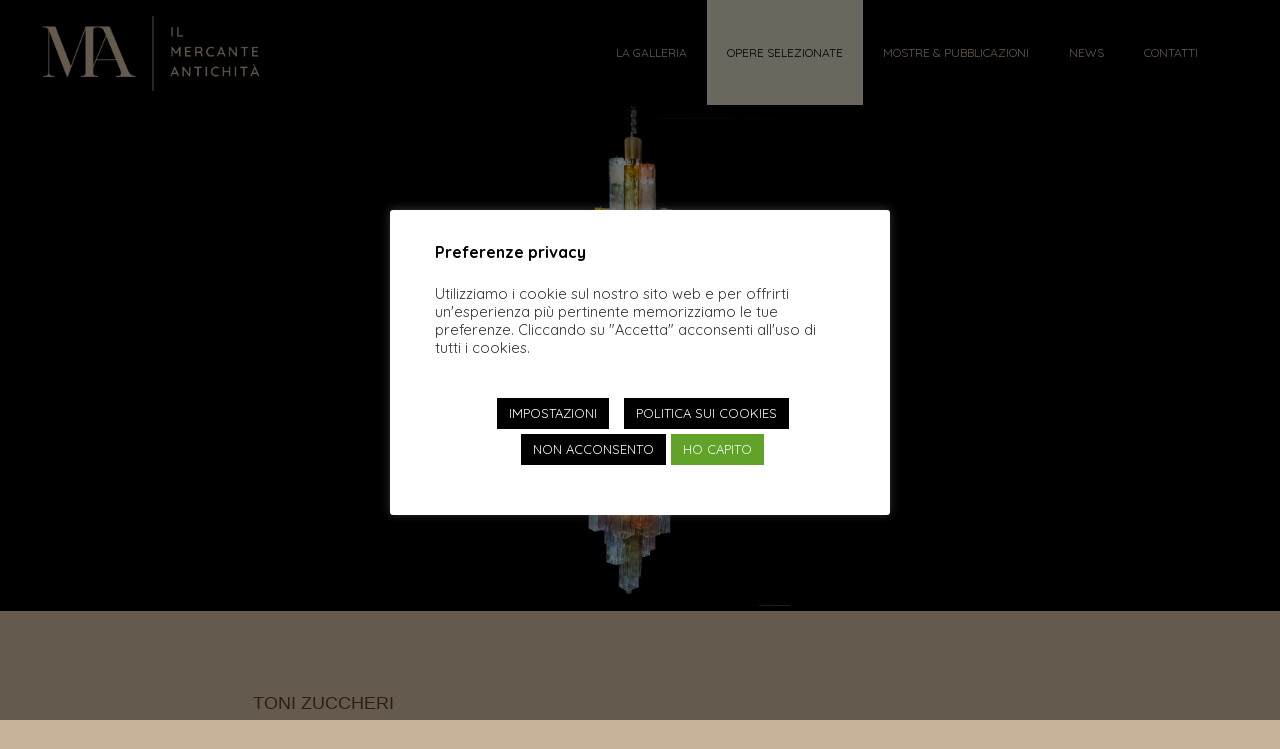

--- FILE ---
content_type: text/css
request_url: https://antichitailmercante.com/wp-content/uploads/betheme/css/post-187.css?ver=1769710574
body_size: 122
content:
.mcb-section-a4cd9a506 .mcb-section-inner-a4cd9a506{align-content:center;align-items:center;justify-content:center;}.mcb-section-a4cd9a506{background-color:#000000;}.mfn-header-scrolled .mfn-header-tmpl .mcb-section-a4cd9a506{background-color:#000000;}.mcb-section .mcb-wrap-50dc8462a .mcb-wrap-inner-50dc8462a{height:100%;margin-right:10%;margin-left:10%;align-content:center;align-items:center;justify-content:center;background-color:#000;background-repeat:repeat;}.mcb-section .mcb-wrap-50dc8462a{align-self:center;}.mcb-section-vpydpwe1i .mcb-section-inner-vpydpwe1i{align-content:center;align-items:center;justify-content:center;}.mcb-section .mcb-wrap-oidz0pnzh .mcb-wrap-inner-oidz0pnzh{padding-top:40px;padding-right:40px;padding-bottom:40px;padding-left:40px;align-content:center;align-items:center;justify-content:center;border-radius:32px 32px 32px 32px;}.mcb-section .mcb-wrap-oidz0pnzh{align-self:center;}.mcb-section .mcb-wrap .mcb-item-uvf3pc2n8 .mcb-column-inner-uvf3pc2n8{padding-top:40px;margin-bottom:-10px;}.mcb-section .mcb-wrap .mcb-item-cac9ky109 .mfn-divider-inner{--mfn-divider-gap-top:20px;--mfn-divider-gap-bottom:20px;}@media(max-width: 959px){}@media(max-width: 767px){.mcb-section .mcb-wrap-50dc8462a{align-self:center;}.mcb-section .mcb-wrap-50dc8462a .mcb-wrap-inner-50dc8462a{align-content:center;align-items:center;justify-content:center;}.mcb-section .mcb-wrap-oidz0pnzh .mcb-wrap-inner-oidz0pnzh{padding-right:10px;padding-left:10px;}}